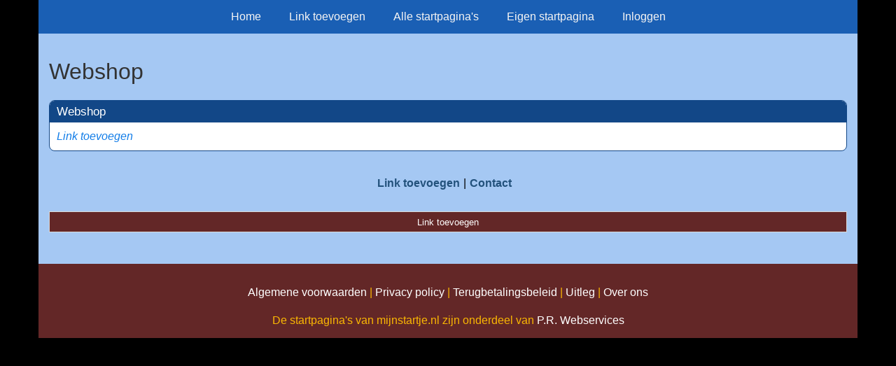

--- FILE ---
content_type: text/html; charset=utf-8
request_url: https://nederland.mijnstartje.nl/rubrieken/webshop/
body_size: 1029
content:
<!doctype html>
<html lang="nl">
<head>
  <meta charset="utf-8">
  <meta name="viewport" content="width=device-width, initial-scale=1">
  <title>Webshop</title>
  <meta name="description" content="De beste linkjes van Nederland vind je op de Nederland Startpagina" />
  <link href="//www.mijnstartje.nl/core-frontend.css" media="screen" rel="stylesheet" />
  <link href="//www.mijnstartje.nl/extensions/portal/assets/portal.css?1769017249" media="screen" rel="stylesheet" />
  <script src="//www.mijnstartje.nl/core-frontend.js"></script>
	<link href="/generated.css" rel="stylesheet" />
</head>
<body class="page-portal-page page-portal-category extension-portal layout-default">
  <header class="page-menu-background responsive-container">
    <div class="page-menu-background"></div>
    <nav class="menu-main-container">
                <label for="drop-menu-main" class="toggle menu_toggle">Menu +</label>
                <input type="checkbox" id="drop-menu-main" />
                <ul class="menu-main"><li><a href="//www.mijnstartje.nl">Home</a></li><li><a href="/link-toevoegen/">Link toevoegen</a></li><li><a href="//www.mijnstartje.nl/alle-startpaginas/">Alle startpagina's</a></li><li><a href="//www.mijnstartje.nl/eigen-startpagina/">Eigen startpagina</a></li><li><a href="//www.mijnstartje.nl/inloggen/">Inloggen</a></li></ul>
              </nav>
  </header>
  <main class="responsive-container page-background">
    
    
    <a href="/"><h1>Webshop</h1></a>


      <div class="grid-columns-1">
        <div>
            <div style="background-color:#ffffff;border:1px solid #124787;"><h2 style="background-color:#124787;"><a style="color:#ffffff;" href="/rubrieken/webshop/">Webshop</a></h2><p><a href="/link-toevoegen/" class="add-link">Link toevoegen</a></p></div></div>
      </div>
      <div class="clear-both"></div><ul id="nav-footer">
          <li><a href="/link-toevoegen/">Link toevoegen</a></li><li><a href="/contact/">Contact</a></li></ul><a class="add-link button" href="/link-toevoegen/">Link toevoegen</a>

    
  </main>
  <footer class="responsive-container">
    <nav class="menu-footer-container">
                <label for="drop-menu-footer" class="toggle menu_toggle">Menu +</label>
                <input type="checkbox" id="drop-menu-footer" />
                <ul class="menu-footer"></ul>
              </nav>
    <a href="https://www.mijnstartje.nl/algemene-voorwaarden/">Algemene voorwaarden</a> | <a href="https://www.mijnstartje.nl/privacy-policy/">Privacy policy</a> | <a href="https://www.mijnstartje.nl/terugbetalingsbeleid/"</a>Terugbetalingsbeleid</a> |
<a href="https://www.mijnstartje.nl/startpagina-uitleg/"</a>Uitleg</a> | <a href="https://www.mijnstartje.nl/over/">Over ons</a><br /><br />
De startpagina's van mijnstartje.nl zijn onderdeel van <a href="https://prwebservices.nl" target="_blank">P.R. Webservices</a>


  </footer>
  <script src="//www.mijnstartje.nl/extensions/portal/assets/portal.js?1769017249" async></script>
</body>
</html>


--- FILE ---
content_type: text/css
request_url: https://www.mijnstartje.nl/core-frontend.css
body_size: 4850
content:
@import"https://fonts.googleapis.com/css?family=Open+Sans&display=swap";body .navbar{border-width:0;border-radius:0}*{box-sizing:border-box}h1{font-weight:normal;font-style:normal;text-decoration:none;line-height:1.25em}img{max-width:100%}#page-introduction{font-weight:bold}.alert{padding:15px;margin-bottom:20px;border:1px solid rgba(0,0,0,0);border-top-color:rgba(0,0,0,0);border-right-color:rgba(0,0,0,0);border-bottom-color:rgba(0,0,0,0);border-left-color:rgba(0,0,0,0);border-radius:4px}.alert a{display:block}@media screen and (min-width: 768px){.alert a{display:initial;float:right}}.alert-success{color:#3c763d;background-color:#dff0d8}.alert-danger{color:#a94442;background-color:#f2dede}.responsive-container .banners-container{clear:both}body a,body a:focus,body a:hover,body footer a,body footer a:focus,body footer a:hover,body input[type=submit],body input[type=submit]:focus,body input[type=submit]:hover,body a.products-services-buy,body a.products-services-buy:hover,body a.products-services-buy:focus,body a.products-services-buy:active{outline:none;text-decoration:none;font-style:normal;font-weight:normal}body input[type=file]{padding-left:0;border:none}body input::file-selector-button{border:none;cursor:pointer}.clear-both{clear:both}.error{font-weight:normal;margin-bottom:10px}label.multi{font-weight:normal;cursor:pointer;display:block}body:not(.extension-portal) input[type=email],body:not(.extension-portal) input[type=tel],body:not(.extension-portal) input[type=text],body:not(.extension-portal) input[type=url],body:not(.extension-portal) textarea,body:not(.extension-portal) select{width:100%;margin-bottom:7px}input[type=text][name=register-email],input[type=text][name^=form-][name$=-email],input[type=text][name^=form-][name$=-_email]{display:none}input[type=submit],input[type=submit]:hover,input[type=submit]:focus,input[type=submit]:active{cursor:pointer}input[type=checkbox]{width:auto;margin-right:5px}.page-register label,.page-demo-request label{display:block;margin:15px 0}.page-register label a,.page-demo-request label a{display:block}.grid-columns-20_80 div:nth-child(2){padding-left:25px}.grid-columns-20_80 div:nth-child(2) h2{font-size:1.17em;margin-top:0}.grid-columns-20_80 div:nth-child(2) .products-services-buy{float:left;margin:0;padding:5px 10px;width:auto}.overview-subtitle{display:inline;font-size:70%;margin-right:20px}.overview-subtitle a{color:inherit}nav.pagination{display:inline-block;clear:both;text-align:center;background-color:inherit;width:100%}nav.pagination ul{padding:0;list-style:none}nav.pagination ul li{display:inline}nav.pagination ul li a,nav.pagination ul li a.active{font-weight:normal;font-style:normal;text-decoration:none}nav.pagination ul li::after{margin:0 5px;content:"|"}nav.pagination ul li:last-child::after{content:""}.page-products .grid-columns-20_80{display:block;margin-bottom:30px}.page-products .grid-columns-20_80 div:nth-child(2){padding-left:15px}.page-products .grid-columns-20_80 div:nth-child(2) h2{font-size:1.5em;margin-top:0}div.slider-wrapper{width:50%;margin-bottom:20px;padding-right:60px;float:left;overflow:hidden}div.slider-wrapper ul,div.slider-wrapper li,div.slider-wrapper div,div.slider-wrapper img,div.slider-wrapper a{margin:0;padding:0;border:none;outline:none;list-style:none}div.slider-wrapper ul.s-slides{width:100%;height:auto;overflow:hidden;clear:both}div.slider-wrapper ul.s-slides li{position:relative;display:none;width:100%;height:auto;z-index:50;text-align:center}div.slider-wrapper ul.s-slides li:first-child{display:table-cell}div.slider-wrapper ul.s-slides li img{max-height:100%;max-width:none;width:100%}div.slider-wrapper .slider-modal a{padding:20px;text-decoration:none;font-style:normal;font-size:1.5em}div.slider-wrapper .slider-modal a+a{margin-left:20px}@media screen and (max-width: 600px){div.slider-wrapper{padding-right:0;width:100%;height:auto}div.slider-wrapper ul.s-slides{width:100%;height:auto}}ul.s-thumbs{margin:0;padding:0;border:none;outline:none;list-style:none;height:50px}ul.s-thumbs li{float:left;margin-right:10px}div.slider-wrapper ul.s-thumbs{margin-top:10px}.slideshow-container{max-height:460px;overflow:hidden;margin:10px auto 30px auto;float:none}@media screen and (min-width: 991px){.slideshow-container{margin-bottom:40px}}@media screen and (max-width: 720px){.slideshow-container{height:auto}}ul.page-breadcrumb li{display:inline-block}ul.page-breadcrumb li:after{margin:0 5px;content:">"}ul.page-breadcrumb li:last-child:after{margin:0;content:""}ul.page-breadcrumb li a{color:inherit;text-decoration:none;font-style:normal;font-weight:normal}footer{text-align:center}footer a,footer a:hover,footer a:active,footer a:focus{color:inherit;text-decoration:none;font-style:normal;font-weight:normal}footer nav ul{padding-left:0;text-align:center}footer nav ul li{margin:5px 0;list-style-type:none}@media screen and (min-width: 601px){footer nav ul li{display:inline}footer nav ul li:not(:last-child)::after{display:inline-block;width:10px;content:"|"}}header nav ul li a,header nav ul li a:hover,header nav ul li a:active,header nav ul li a:focus{text-decoration:none;font-style:normal;font-weight:normal}@media screen and (min-width: 768px){header nav li{width:auto}}.page-customers h2~h2{margin-top:1.5em}.page-customers a.visit{display:inline-block;margin-bottom:10px}.page-customers img.visit{display:block;margin-bottom:20px}.page-order label{display:block}.page-order .product-price{font-weight:bold}.page-order .multi{clear:both;height:auto}.page-order .multi>div,.page-order .multi input{float:left}.page-order .multi>div>p{margin-top:-3px;margin-bottom:5px}.page-order .multi+*{float:left;clear:both;margin-top:20px}.page-order .multi .product-price{font-style:italic}body.page-payment-failed h1~form input[type=submit]{display:block;width:auto}.page-register .error a{display:block}.page-register input#register_conditions,.page-register label[for=register_conditions]{display:inline-block}.page-testimonials .person_name{margin-right:5px;font-weight:bold}.page-testimonials .person_position{font-style:italic}span.badge{max-width:initial;display:block;min-width:10px;margin-left:10px;padding:3px 7px;font-size:12px;font-weight:700;line-height:1;color:#fff;text-align:center;white-space:nowrap;vertical-align:baseline;background-color:#929292;border-radius:10px;margin-bottom:5px}.banners-container{overflow:auto;margin:0 auto;padding:15px 0;text-align:center}.banners-container img{margin-bottom:15px}.banners-container.banners-left-right a:nth-child(1) img{float:left}.banners-container.banners-left-right a:nth-child(2) img{float:right}.banners-container.banners-left-right>img:nth-child(1){float:left}.banners-container.banners-left-right>img:nth-child(2){float:right}.bold{font-weight:bold}.italic{font-style:italic}.underlined{text-decoration:underline}.grid-columns-2,.grid-columns-3,.grid-columns-4,.grid-columns-5,.grid-columns-6{overflow:auto}.grid-columns-1>div,.grid-columns-2>div,.grid-columns-3>div,.grid-columns-4>div,.grid-columns-5>div,.grid-columns-6>div,.grid-columns-20_80>div,.grid-columns-80_20>div,.grid-columns-25_50_25>div{float:left;width:100%;min-height:2em}.grid-columns-1>div:last-child:not(:first-child),.grid-columns-2>div:last-child:not(:first-child),.grid-columns-3>div:last-child:not(:first-child),.grid-columns-4>div:last-child:not(:first-child),.grid-columns-5>div:last-child:not(:first-child),.grid-columns-6>div:last-child:not(:first-child),.grid-columns-20_80>div:last-child:not(:first-child),.grid-columns-80_20>div:last-child:not(:first-child),.grid-columns-25_50_25>div:last-child:not(:first-child){float:right;margin-right:0;clear:right}@media screen and (min-width: 747px){.grid-columns-2>div{width:50%}}@media screen and (min-width: 747px){.grid-columns-3>div{margin-right:1%;width:49%}.grid-columns-3>div:nth-child(2){float:right;margin-right:0}}@media screen and (min-width: 1200px){.grid-columns-3>div{width:32.666%;margin-right:1%}.grid-columns-3>div:nth-child(2){float:left;margin-right:1%}}@media screen and (min-width: 747px){.grid-columns-4>div{margin-right:1%;width:49%}.grid-columns-4>div:nth-child(2){float:right;margin-right:0}}@media screen and (min-width: 992px){.grid-columns-4>div{width:32.666%;margin-right:1%}.grid-columns-4>div:nth-child(2){float:left;margin-right:1%}.grid-columns-4>div:nth-child(3){float:right;margin-right:0}}@media screen and (min-width: 1200px){.grid-columns-4>div{width:24.25%;margin-right:1%}.grid-columns-4>div.col-50{width:49.5%}.grid-columns-4>div.col-75{width:74.75%}.grid-columns-4>div:nth-child(3){float:left;margin-left:0;margin-right:1%}}@media(min-width: 576px){.grid-columns-5>div{margin-right:1%;width:49%}}@media(min-width: 768px){.grid-columns-5>div{width:32.666%;margin-right:1%}.grid-columns-5>div:nth-child(2){float:left;margin-right:1%}}@media screen and (min-width: 992px){.grid-columns-5>div{width:24.25%;margin-right:1%}.grid-columns-5>div.col-50{width:49.5%}.grid-columns-5>div.col-75{width:74.75%}}@media screen and (min-width: 1200px){.grid-columns-5>div{width:19.2%;margin-right:1%}.grid-columns-5>div:nth-child(4){float:left;margin-left:0;margin-right:1%}}@media(min-width: 576px){.grid-columns-6>div{margin-right:1%;width:49%}}@media(min-width: 768px){.grid-columns-6>div{width:32.666%;margin-right:1%}.grid-columns-6>div:nth-child(2){float:left;margin-right:1%}}@media screen and (min-width: 880px){.grid-columns-6>div{width:24.25%;margin-right:1%}.grid-columns-6>div.col-50{width:49.5%}.grid-columns-6>div.col-75{width:74.75%}}@media screen and (min-width: 992px){.grid-columns-6>div{width:19.2%;margin-right:1%}.grid-columns-6>div:nth-child(4){float:left;margin-left:0;margin-right:1%}}@media screen and (min-width: 1200px){.grid-columns-6>div{width:15.833%;margin-right:1%}.grid-columns-6>div:nth-child(5){float:left;margin-left:0;margin-right:1%}}.grid-columns-20_80{overflow:auto}.grid-columns-20_80>div:nth-child(1){margin-right:1%;width:19%}.grid-columns-20_80>div:nth-child(2){width:80%}.grid-columns-80_20>div:nth-child(1){width:80%}.grid-columns-80_20>div:nth-child(2){width:19%;margin-left:1%}@media screen and (min-width: 747px){.grid-columns-25_50_25>div{margin-right:1%}.grid-columns-25_50_25>div:nth-child(1),.grid-columns-25_50_25>div:nth-child(3){width:24.25%}.grid-columns-25_50_25>div:nth-child(2){width:49.5%}}body .modal{cursor:pointer;position:fixed;left:0;top:0;width:100%;height:100%;background-color:#000;z-index:99999}body .modal .modal-content{text-align:center;position:relative;background-color:#fff;padding:20px;margin:auto;width:60%;-webkit-animation-name:animatetop;-webkit-animation-duration:.4s;animation-name:animatetop;animation-duration:.4s}@media screen and (max-width: 600px){body .modal .modal-content{width:80%}}body .modal .modal-content .modal-close{position:absolute;top:0;right:5px;font-size:1.5em}body .modal .modal-content .button{display:inline-block}.block.order-summary{text-align:center}table.order-summary{border-collapse:collapse;margin:20px auto}table.order-summary td{vertical-align:middle;padding-bottom:8px}table.order-summary td.item-description{text-align:left}table.order-summary td:last-child,table.order-summary td:nth-last-child(2){padding-left:24px;white-space:nowrap}table.order-summary td input[type=number]{width:50px}table.order-summary tr th:nth-child(1),table.order-summary tr th:nth-child(2),table.order-summary tr td:nth-child(1),table.order-summary tr td:nth-child(2){text-align:left;padding-right:20px}table.order-summary th:last-child,table.order-summary td:last-child{text-align:right}table.order-summary.with-total tr:last-child td{border-top:1px solid #333}.price{white-space:nowrap}.responsive-container{box-sizing:border-box;margin:0 auto;padding:0 15px}@media screen and (min-width: 768px){.responsive-container{width:750px}}@media screen and (min-width: 992px){.responsive-container{width:970px}}@media screen and (min-width: 1200px){.responsive-container{width:1170px}}header nav{margin:0;padding:0}header nav:after{content:"";display:table;clear:both}header nav ul{padding:0;margin:0;position:relative}header nav ul li{margin:0px;display:inline-block}header nav ul li:hover>ul{display:inherit}header nav ul li>a:only-child:after{content:""}header nav ul li a{display:block;padding:14px 20px;text-decoration:none}header nav ul li a:hover{outline:none;cursor:pointer}header nav ul li ul ul{top:0px;left:220px}header nav ul li ul li>a:after{display:block;margin-right:-12px;float:right;content:">"}header nav ul ul{display:none;position:absolute;-webkit-box-shadow:0px 15px 5px 0px rgba(50,50,50,.75);-moz-box-shadow:0px 15px 5px 0px rgba(50,50,50,.75);box-shadow:0px 7px 15px 0px rgba(50,50,50,.75)}header nav ul ul li{width:220px;float:none;display:list-item;position:relative}header nav .toggle,header nav [id^=drop]{margin:0;cursor:pointer;display:none}header nav [id^=drop]:checked+ul{display:block}@media all and (max-width: 768px){header nav{margin:0}header nav ul li,header nav ul ul li{display:block;width:100%}header nav ul ul ul ul .toggle,header nav ul ul a{padding:0 40px}header nav ul ul a,header nav ul ul ul a{padding:14px 20px}header nav ul li ul li .toggle,header nav ul ul{float:none;position:static;-webkit-box-shadow:none;-moz-box-shadow:none;box-shadow:none}header nav ul ul ul li{position:static}header nav ul li:hover>ul,header nav ul ul li:hover>ul{display:none}header nav .toggle{display:block;padding:12px 20px;text-decoration:none;border:none}header nav .toggle+a,header nav ul.menu-main,header nav ul.menu{display:none}}footer nav .menu_toggle{display:none}footer nav .menu_toggle~input[type=checkbox]{display:none}body{margin:0}.tabs{display:-webkit-box;display:-webkit-flex;display:-ms-flexbox;display:flex;-webkit-flex-wrap:wrap;-ms-flex-wrap:wrap;flex-wrap:wrap}.tabs input[name=tabs]:checked+label+.tab{display:inline-block}@media(max-width: 768px){.tabs input[name=tabs]:checked+label+.tab{padding-bottom:16px}}.tabs input[name=tabs]:not(:checked)+label{background-color:#eee}.tabs input[name=tabs]+label{margin-right:.2rem}.tabs .tab{-webkit-box-ordinal-group:100;-webkit-order:99;-ms-flex-order:99;order:99;-webkit-box-flex:1;-webkit-flex-grow:1;-ms-flex-positive:1;flex-grow:1;width:100%;display:none;padding:16px}.tabs .tab h2{margin-top:5px;margin-bottom:10px}.tabs .tab h2:first-child{margin-top:0}.tabs .tab table tr{border-bottom:1px solid #d6d1b1}.tabs .tab table tr td,.tabs .tab table tr th{text-align:left;padding-right:20px;vertical-align:bottom}.tabs .tab table tr td:last-child,.tabs .tab table tr th:last-child{padding-right:0}.tabs .tab dl dt{width:260px;line-height:1.5em;float:left;font-weight:bold}.tabs .tab dl dd{margin-left:0;line-height:1.5em}.tabs label{-webkit-box-ordinal-group:2;-webkit-order:1;-ms-flex-order:1;order:1;margin-right:0;margin-top:0;margin-bottom:2px;cursor:pointer;font-weight:bold;-webkit-transition:background ease .2s;transition:background ease .2s}.tabs label.multi{font-weight:normal}.tabs label:not(.multi)>div>input[type=checkbox]{margin-bottom:15px}.tabs>a{margin-right:.2rem}.tabs>label{font-size:14px;margin-top:0;margin-bottom:0;padding:16px}.tabs input[type=radio]{position:absolute;opacity:0}.tabs.tabs-are-links>a{display:block;padding:12px;font-weight:bold;text-decoration:none;background-color:#eee;order:1}.tabs.tabs-are-links .tab:nth-child(2){display:block}@media(max-width: 768px){.tabs{margin-left:-10px;margin-right:-10px}.tabs .tab,.tabs label{-webkit-box-ordinal-group:NaN;-webkit-order:initial;-ms-flex-order:initial;order:initial}.tabs label,.tabs>a{margin-right:0}.tabs>label,.tabs>a{margin-top:.2rem;width:100%}}body.page-ecommerce{background-color:#6e7379;font-family:"Open Sans",sans-serif;font-size:17px}body.page-ecommerce h1{margin-top:0;margin-bottom:20px;font-size:2em;line-height:1.25em;position:relative}body.page-ecommerce h2{margin-bottom:5px}body.page-ecommerce h2:first-child{margin-top:0}.page-ecommerce header .banners-container{margin-left:-15px;margin-right:-15px;padding:0}.page-ecommerce header .banners-container img{margin-bottom:0}.page-ecommerce input[type=submit],.page-ecommerce a.button,.page-ecommerce a.products-services-buy{display:block;cursor:pointer;font-size:22px;vertical-align:middle;width:260px;height:38px;line-height:38px;margin-top:15px;border:0;text-align:center}@media screen and (max-width: 480px){.page-ecommerce input[type=submit],.page-ecommerce a.button,.page-ecommerce a.products-services-buy{width:100%}.page-ecommerce input,.page-ecommerce textarea{padding-left:5px}}form#ecommerce-search{float:left;overflow:hidden}form#ecommerce-search>*{float:left}form#ecommerce-search input[type=text]{margin-top:8px;border-right:0;margin-bottom:8px}form#ecommerce-search input[type=image]{margin-top:8px;margin-left:-1px;margin-bottom:0;padding:6px;width:34px;height:34px;border:1px solid #dadada;border-left:0}form#ecommerce-search input[type=image]:hover,form#ecommerce-search input[type=image]:active,form#ecommerce-search input[type=image]:focus{filter:brightness(85%)}form#ecommerce-search select{margin-top:8px;height:34px}.search-submit{clear:both}@media screen and (max-width: 480px){form#ecommerce-search{width:100%}form#ecommerce-search input[name=search]{width:calc(100% - 34px)}form#ecommerce-search select,form#ecommerce-search input[type=text]:not([name=search]){display:none}}@media screen and (min-width: 481px){form#ecommerce-search{display:flex}form#ecommerce-search input[name=search]{max-width:256px}form#ecommerce-search>input,form#ecommerce-search>select{flex-grow:1}form#ecommerce-search>input[type=image],form#ecommerce-search>input[type=submit]{flex-grow:0}}.page-ecommerce input,.page-ecommerce select,.page-ecommerce textarea{width:100%;margin-top:0;margin-bottom:10px;padding-left:10px;border:1px solid #dadada}.page-ecommerce select{height:34px;margin-bottom:10px}.page-ecommerce input{height:34px}.page-ecommerce input[type=checkbox],.page-ecommerce input[type=radio]{width:auto;margin:0 10px 0 0;vertical-align:middle;position:relative;bottom:.1em}.page-ecommerce textarea{padding:1px 1px 1px 10px;height:108px}.page-ecommerce .tabs input[type=radio]{position:absolute}.page-ecommerce ul.page-breadcrumb{padding-left:0}.page-ecommerce ul.page-breadcrumb li::after{margin-left:5px;margin-right:5px;content:"→"}.page-ecommerce ul.page-breadcrumb li:last-child::after{margin:0;content:""}.page-ecommerce body.page-home ul.page-breadcrumb{display:none}@media screen and (min-width: 991px){.page-ecommerce #content-toggle-categories{display:none}}.page-ecommerce #content-toggle-categories .button{margin-bottom:20px}.page-ecommerce #content-toggle-categories ul{display:none}.page-ecommerce #content-toggle-categories ul li a,.page-ecommerce #content-toggle-categories ul li a.active,.page-ecommerce #content-toggle-categories ul li a:hover{font-weight:normal;font-style:normal;text-decoration:none}.page-ecommerce #content-categories{float:left;display:none;margin-right:2%}.page-ecommerce #content-categories ul{margin-top:0;padding-left:0}.page-ecommerce #content-categories ul li a,.page-ecommerce #content-categories ul li a.active,.page-ecommerce #content-categories ul li a:hover{font-weight:normal;font-style:normal;text-decoration:none}@media screen and (min-width: 991px){.page-ecommerce #content-categories{clear:left;display:block;width:20%;max-width:228px}}@media screen and (min-width: 1500px){.page-ecommerce #content-categories{max-width:290px}}.page-ecommerce .header{overflow:auto;width:100%;line-height:40px;font-size:18px}.page-ecommerce .header input[name=search]{height:34px}body.page-ecommerce.layout-ruimtelijk main>div#content-toggle-categories .button{display:none}body.page-ecommerce.layout-ruimtelijk main>div#content-toggle-categories ul{display:block}body.page-ecommerce.layout-ruimtelijk main>div#content-categories ul li{margin-top:40px}.page-ecommerce nav.menu-main-container{display:inline-block}.page-ecommerce nav.menu-main-container ul.menu-main{padding-top:0;padding-right:0;padding-bottom:0;padding-left:0}@media screen and (min-width: 769px){.page-ecommerce nav.menu-main-container ul.menu-main>li{position:relative}.page-ecommerce nav.menu-main-container ul.menu-main ul{left:14px;top:50px;z-index:1000;list-style:none;padding-left:5px;position:absolute;text-align:left}.page-ecommerce nav.menu-main-container ul.menu-main ul ul{left:220px;top:0}}@media screen and (min-width: 769px)and (max-width: 992px){.page-ecommerce nav.menu-main-container ul.menu-main{padding-top:15px;font-size:90%}}@media screen and (max-width: 768px){.page-ecommerce nav.menu-main-container{display:block}.page-ecommerce nav.menu-main-container ul.menu-main{padding-top:0}}@media screen and (max-width: 768px){.page-ecommerce nav ul li .toggle+a{display:none}}.page-ecommerce .page-background{padding-top:20px;padding-bottom:20px;clear:both;overflow:auto}@media screen and (min-width: 1500px){.page-ecommerce .responsive-container{width:1480px}}.button{font-weight:normal;font-style:normal;text-decoration:none}.price_from{position:relative;white-space:nowrap}.price_from:before{position:absolute;content:"";left:0;top:50%;right:0;border-top:1px solid;border-color:inherit;-webkit-transform:rotate(-5deg);-moz-transform:rotate(-5deg);-ms-transform:rotate(-5deg);-o-transform:rotate(-5deg);transform:rotate(-5deg)}.page-ecommerce nav ul li a{display:inline-block}.page-ecommerce .page-content{clear:both}.page-ecommerce #content-classifieds{float:left;margin-bottom:20px;width:100%}@media screen and (min-width: 991px){.page-ecommerce #content-classifieds{width:78%;max-width:890px}}@media screen and (min-width: 1500px){.page-ecommerce #content-classifieds{max-width:none}}.page-ecommerce .last-viewed{clear:both;padding-top:30px;overflow:auto}@media screen and (max-width: 720px){.page-ecommerce .overview-card{width:100%}}.page-ecommerce .overview-card .image-container{display:flex;height:200px;background-position:center;background-repeat:no-repeat;background-size:contain}.page-ecommerce .overview-card .image-container img{max-height:100%;margin:auto}.page-ecommerce .overview-card .card-description{overflow:hidden}.page-ecommerce footer#ecommerce-default-footer{font-size:14px}.page-ecommerce footer#ecommerce-default-footer p{margin-top:15px}.page-ecommerce footer#ecommerce-default-footer>div:nth-child(1){padding-top:10px;padding-left:15px;padding-right:15px;padding-bottom:30px;overflow:auto;background-color:#393f4a}.page-ecommerce footer#ecommerce-default-footer>div:nth-child(2){padding:0}.page-ecommerce footer#ecommerce-default-footer>div:nth-child(2) div:nth-child(1){min-height:40px}.page-ecommerce footer#ecommerce-default-footer>div:nth-child(2) div:nth-child(1) nav{overflow:auto}.page-ecommerce footer#ecommerce-default-footer>div:nth-child(2) div:nth-child(2){height:31px}.page-ecommerce footer#ecommerce-default-footer>div:nth-child(2) div:nth-child(3){height:21px}.slider-wrapper span{position:absolute;bottom:30px;left:10px;text-align:center;line-height:3.5em;border-radius:50%;color:#fff;background-color:#23527c;height:3.5em;width:3.5em}.details-wrapper{overflow-wrap:anywhere;float:left;width:100%}@media screen and (min-width: 600px){.details-wrapper{width:50%}}.buttons-wrapper{float:right;width:100%}@media screen and (min-width: 600px){.buttons-wrapper{width:50%}}.buttons-wrapper label{font-weight:bold;display:block;margin-top:24px}.slider-modal{display:none}.social-wrapper{float:left;clear:left}.social-wrapper i{cursor:pointer;font-family:"Font Awesome 5 Brands";font-size:2em}.social-wrapper i.fa-facebook{color:blue}dl{margin-bottom:0}dl dt{float:left;width:205px;font-weight:700;line-height:1.5em}dl dt#description{width:100%}dl dd{margin-left:0;line-height:1.5em;min-height:2em}body:not(.extension-portal) .buttons-wrapper select,body:not(.extension-portal) .buttons-wrapper input[type=range]{display:block;width:260px}@media screen and (max-width: 480px){body:not(.extension-portal) .buttons-wrapper select,body:not(.extension-portal) .buttons-wrapper input[type=range]{width:100%}}